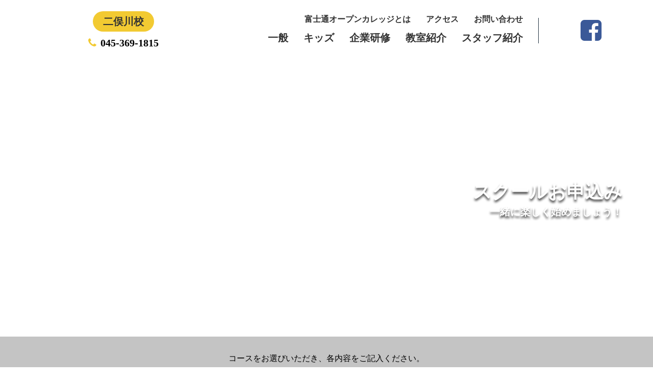

--- FILE ---
content_type: text/html;charset=utf-8
request_url: https://esys.co.jp/oc/futamatagawa/attend-class
body_size: 35830
content:
<!DOCTYPE html>
<html lang="ja">
<head><meta charset="utf-8">
<meta name="viewport" content="width=device-width, initial-scale=1">
<title>富士通オープンカレッジ二俣川校</title>
<link rel="preconnect" href="https://fonts.gstatic.com" crossorigin>
<meta name="generator" content="Studio.Design">
<meta name="robots" content="all">
<meta property="og:site_name" content="富士通オープンカレッジ二俣川校">
<meta property="og:title" content="富士通オープンカレッジ二俣川校">
<meta property="og:image" content="https://storage.googleapis.com/production-os-assets/assets/c162d53a-9644-410c-a889-153522b41875">
<meta property="og:description" content="横浜市相鉄線二俣川駅から歩いて5分。地域の皆さまに親しまれているパソコン教室です。ご家庭にあるパソコンを一人で使いこなせるよう、また、パソコンを使う、ビジネスシーンで必要な技術と資格を身に付けたい方のためのレッスンや、キッズの楽しく学べるプログラミングレッスンなどを行っています♪">
<meta property="og:type" content="website">
<meta name="description" content="横浜市相鉄線二俣川駅から歩いて5分。地域の皆さまに親しまれているパソコン教室です。ご家庭にあるパソコンを一人で使いこなせるよう、また、パソコンを使う、ビジネスシーンで必要な技術と資格を身に付けたい方のためのレッスンや、キッズの楽しく学べるプログラミングレッスンなどを行っています♪">
<meta property="twitter:card" content="summary_large_image">
<meta property="twitter:image" content="https://storage.googleapis.com/production-os-assets/assets/c162d53a-9644-410c-a889-153522b41875">
<meta name="apple-mobile-web-app-title" content="富士通オープンカレッジ二俣川校">
<meta name="format-detection" content="telephone=no,email=no,address=no">
<meta name="chrome" content="nointentdetection">
<meta property="og:url" content="/oc/futamatagawa/attend-class">
<link rel="icon" type="image/png" href="https://storage.googleapis.com/production-os-assets/assets/fc7ca0f2-ea2e-4351-8fb8-171803fa4764" data-hid="2c9d455">
<link rel="apple-touch-icon" type="image/png" href="https://storage.googleapis.com/production-os-assets/assets/fc7ca0f2-ea2e-4351-8fb8-171803fa4764" data-hid="74ef90c"><link rel="modulepreload" as="script" crossorigin href="/_nuxt/entry.6bc2a31e.js"><link rel="preload" as="style" href="/_nuxt/entry.4bab7537.css"><link rel="prefetch" as="image" type="image/svg+xml" href="/_nuxt/close_circle.c7480f3c.svg"><link rel="prefetch" as="image" type="image/svg+xml" href="/_nuxt/round_check.0ebac23f.svg"><link rel="prefetch" as="script" crossorigin href="/_nuxt/LottieRenderer.7dff33f0.js"><link rel="prefetch" as="script" crossorigin href="/_nuxt/error-404.3f1be183.js"><link rel="prefetch" as="script" crossorigin href="/_nuxt/error-500.4ea9075f.js"><link rel="stylesheet" href="/_nuxt/entry.4bab7537.css"><style>.page-enter-active{transition:.6s cubic-bezier(.4,.4,0,1)}.page-leave-active{transition:.3s cubic-bezier(.4,.4,0,1)}.page-enter-from,.page-leave-to{opacity:0}</style><style>:root{--rebranding-loading-bg:#e5e5e5;--rebranding-loading-bar:#222}</style><style>.app[data-v-d12de11f]{align-items:center;flex-direction:column;height:100%;justify-content:center;width:100%}.title[data-v-d12de11f]{font-size:34px;font-weight:300;letter-spacing:2.45px;line-height:30px;margin:30px}</style><style>.DynamicAnnouncer[data-v-cc1e3fda]{height:1px;margin:-1px;overflow:hidden;padding:0;position:absolute;width:1px;clip:rect(0,0,0,0);border-width:0;white-space:nowrap}</style><style>.TitleAnnouncer[data-v-1a8a037a]{height:1px;margin:-1px;overflow:hidden;padding:0;position:absolute;width:1px;clip:rect(0,0,0,0);border-width:0;white-space:nowrap}</style><style>.publish-studio-style[data-v-74fe0335]{transition:.4s cubic-bezier(.4,.4,0,1)}</style><style>.product-font-style[data-v-ed93fc7d]{transition:.4s cubic-bezier(.4,.4,0,1)}</style><style>/*! * Font Awesome Free 6.4.2 by @fontawesome - https://fontawesome.com * License - https://fontawesome.com/license/free (Icons: CC BY 4.0, Fonts: SIL OFL 1.1, Code: MIT License) * Copyright 2023 Fonticons, Inc. */.fa-brands,.fa-solid{-moz-osx-font-smoothing:grayscale;-webkit-font-smoothing:antialiased;--fa-display:inline-flex;align-items:center;display:var(--fa-display,inline-block);font-style:normal;font-variant:normal;justify-content:center;line-height:1;text-rendering:auto}.fa-solid{font-family:Font Awesome\ 6 Free;font-weight:900}.fa-brands{font-family:Font Awesome\ 6 Brands;font-weight:400}:host,:root{--fa-style-family-classic:"Font Awesome 6 Free";--fa-font-solid:normal 900 1em/1 "Font Awesome 6 Free";--fa-style-family-brands:"Font Awesome 6 Brands";--fa-font-brands:normal 400 1em/1 "Font Awesome 6 Brands"}@font-face{font-display:block;font-family:Font Awesome\ 6 Free;font-style:normal;font-weight:900;src:url(https://storage.googleapis.com/production-os-assets/assets/fontawesome/1629704621943/6.4.2/webfonts/fa-solid-900.woff2) format("woff2"),url(https://storage.googleapis.com/production-os-assets/assets/fontawesome/1629704621943/6.4.2/webfonts/fa-solid-900.ttf) format("truetype")}@font-face{font-display:block;font-family:Font Awesome\ 6 Brands;font-style:normal;font-weight:400;src:url(https://storage.googleapis.com/production-os-assets/assets/fontawesome/1629704621943/6.4.2/webfonts/fa-brands-400.woff2) format("woff2"),url(https://storage.googleapis.com/production-os-assets/assets/fontawesome/1629704621943/6.4.2/webfonts/fa-brands-400.ttf) format("truetype")}</style><style>.spinner[data-v-36413753]{animation:loading-spin-36413753 1s linear infinite;height:16px;pointer-events:none;width:16px}.spinner[data-v-36413753]:before{border-bottom:2px solid transparent;border-right:2px solid transparent;border-color:transparent currentcolor currentcolor transparent;border-style:solid;border-width:2px;opacity:.2}.spinner[data-v-36413753]:after,.spinner[data-v-36413753]:before{border-radius:50%;box-sizing:border-box;content:"";height:100%;position:absolute;width:100%}.spinner[data-v-36413753]:after{border-left:2px solid transparent;border-top:2px solid transparent;border-color:currentcolor transparent transparent currentcolor;border-style:solid;border-width:2px;opacity:1}@keyframes loading-spin-36413753{0%{transform:rotate(0deg)}to{transform:rotate(1turn)}}</style><style>@font-face{font-family:grandam;font-style:normal;font-weight:400;src:url(https://storage.googleapis.com/studio-front/fonts/grandam.ttf) format("truetype")}@font-face{font-family:Material Icons;font-style:normal;font-weight:400;src:url(https://storage.googleapis.com/production-os-assets/assets/material-icons/1629704621943/MaterialIcons-Regular.eot);src:local("Material Icons"),local("MaterialIcons-Regular"),url(https://storage.googleapis.com/production-os-assets/assets/material-icons/1629704621943/MaterialIcons-Regular.woff2) format("woff2"),url(https://storage.googleapis.com/production-os-assets/assets/material-icons/1629704621943/MaterialIcons-Regular.woff) format("woff"),url(https://storage.googleapis.com/production-os-assets/assets/material-icons/1629704621943/MaterialIcons-Regular.ttf) format("truetype")}.StudioCanvas{display:flex;height:auto;min-height:100dvh}.StudioCanvas>.sd{min-height:100dvh;overflow:clip}a,abbr,address,article,aside,audio,b,blockquote,body,button,canvas,caption,cite,code,dd,del,details,dfn,div,dl,dt,em,fieldset,figcaption,figure,footer,form,h1,h2,h3,h4,h5,h6,header,hgroup,html,i,iframe,img,input,ins,kbd,label,legend,li,main,mark,menu,nav,object,ol,p,pre,q,samp,section,select,small,span,strong,sub,summary,sup,table,tbody,td,textarea,tfoot,th,thead,time,tr,ul,var,video{border:0;font-family:sans-serif;line-height:1;list-style:none;margin:0;padding:0;text-decoration:none;-webkit-font-smoothing:antialiased;-webkit-backface-visibility:hidden;box-sizing:border-box;color:#333;transition:.3s cubic-bezier(.4,.4,0,1);word-spacing:1px}a:focus:not(:focus-visible),button:focus:not(:focus-visible),summary:focus:not(:focus-visible){outline:none}nav ul{list-style:none}blockquote,q{quotes:none}blockquote:after,blockquote:before,q:after,q:before{content:none}a,button{background:transparent;font-size:100%;margin:0;padding:0;vertical-align:baseline}ins{text-decoration:none}ins,mark{background-color:#ff9;color:#000}mark{font-style:italic;font-weight:700}del{text-decoration:line-through}abbr[title],dfn[title]{border-bottom:1px dotted;cursor:help}table{border-collapse:collapse;border-spacing:0}hr{border:0;border-top:1px solid #ccc;display:block;height:1px;margin:1em 0;padding:0}input,select{vertical-align:middle}textarea{resize:none}.clearfix:after{clear:both;content:"";display:block}[slot=after] button{overflow-anchor:none}</style><style>.sd{flex-wrap:nowrap;max-width:100%;pointer-events:all;z-index:0;-webkit-overflow-scrolling:touch;align-content:center;align-items:center;display:flex;flex:none;flex-direction:column;position:relative}.sd::-webkit-scrollbar{display:none}.sd,.sd.richText *{transition-property:all,--g-angle,--g-color-0,--g-position-0,--g-color-1,--g-position-1,--g-color-2,--g-position-2,--g-color-3,--g-position-3,--g-color-4,--g-position-4,--g-color-5,--g-position-5,--g-color-6,--g-position-6,--g-color-7,--g-position-7,--g-color-8,--g-position-8,--g-color-9,--g-position-9,--g-color-10,--g-position-10,--g-color-11,--g-position-11}input.sd,textarea.sd{align-content:normal}.sd[tabindex]:focus{outline:none}.sd[tabindex]:focus-visible{outline:1px solid;outline-color:Highlight;outline-color:-webkit-focus-ring-color}input[type=email],input[type=tel],input[type=text],select,textarea{-webkit-appearance:none}select{cursor:pointer}.frame{display:block;overflow:hidden}.frame>iframe{height:100%;width:100%}.frame .formrun-embed>iframe:not(:first-child){display:none!important}.image{position:relative}.image:before{background-position:50%;background-size:cover;border-radius:inherit;content:"";height:100%;left:0;pointer-events:none;position:absolute;top:0;transition:inherit;width:100%;z-index:-2}.sd.file{cursor:pointer;flex-direction:row;outline:2px solid transparent;outline-offset:-1px;overflow-wrap:anywhere;word-break:break-word}.sd.file:focus-within{outline-color:Highlight;outline-color:-webkit-focus-ring-color}.file>input[type=file]{opacity:0;pointer-events:none;position:absolute}.sd.text,.sd:where(.icon){align-content:center;align-items:center;display:flex;flex-direction:row;justify-content:center;overflow:visible;overflow-wrap:anywhere;word-break:break-word}.sd:where(.icon.fa){display:inline-flex}.material-icons{align-items:center;display:inline-flex;font-family:Material Icons;font-size:24px;font-style:normal;font-weight:400;justify-content:center;letter-spacing:normal;line-height:1;text-transform:none;white-space:nowrap;word-wrap:normal;direction:ltr;text-rendering:optimizeLegibility;-webkit-font-smoothing:antialiased}.sd:where(.icon.material-symbols){align-items:center;display:flex;font-style:normal;font-variation-settings:"FILL" var(--symbol-fill,0),"wght" var(--symbol-weight,400);justify-content:center;min-height:1em;min-width:1em}.sd.material-symbols-outlined{font-family:Material Symbols Outlined}.sd.material-symbols-rounded{font-family:Material Symbols Rounded}.sd.material-symbols-sharp{font-family:Material Symbols Sharp}.sd.material-symbols-weight-100{--symbol-weight:100}.sd.material-symbols-weight-200{--symbol-weight:200}.sd.material-symbols-weight-300{--symbol-weight:300}.sd.material-symbols-weight-400{--symbol-weight:400}.sd.material-symbols-weight-500{--symbol-weight:500}.sd.material-symbols-weight-600{--symbol-weight:600}.sd.material-symbols-weight-700{--symbol-weight:700}.sd.material-symbols-fill{--symbol-fill:1}a,a.icon,a.text{-webkit-tap-highlight-color:rgba(0,0,0,.15)}.fixed{z-index:2}.sticky{z-index:1}.button{transition:.4s cubic-bezier(.4,.4,0,1)}.button,.link{cursor:pointer}.submitLoading{opacity:.5!important;pointer-events:none!important}.richText{display:block;word-break:break-word}.richText [data-thread],.richText a,.richText blockquote,.richText em,.richText h1,.richText h2,.richText h3,.richText h4,.richText li,.richText ol,.richText p,.richText p>code,.richText pre,.richText pre>code,.richText s,.richText strong,.richText table tbody,.richText table tbody tr,.richText table tbody tr>td,.richText table tbody tr>th,.richText u,.richText ul{backface-visibility:visible;color:inherit;font-family:inherit;font-size:inherit;font-style:inherit;font-weight:inherit;letter-spacing:inherit;line-height:inherit;text-align:inherit}.richText p{display:block;margin:10px 0}.richText>p{min-height:1em}.richText img,.richText video{height:auto;max-width:100%;vertical-align:bottom}.richText h1{display:block;font-size:3em;font-weight:700;margin:20px 0}.richText h2{font-size:2em}.richText h2,.richText h3{display:block;font-weight:700;margin:10px 0}.richText h3{font-size:1em}.richText h4,.richText h5{font-weight:600}.richText h4,.richText h5,.richText h6{display:block;font-size:1em;margin:10px 0}.richText h6{font-weight:500}.richText [data-type=table]{overflow-x:auto}.richText [data-type=table] p{white-space:pre-line;word-break:break-all}.richText table{border:1px solid #f2f2f2;border-collapse:collapse;border-spacing:unset;color:#1a1a1a;font-size:14px;line-height:1.4;margin:10px 0;table-layout:auto}.richText table tr th{background:hsla(0,0%,96%,.5)}.richText table tr td,.richText table tr th{border:1px solid #f2f2f2;max-width:240px;min-width:100px;padding:12px}.richText table tr td p,.richText table tr th p{margin:0}.richText blockquote{border-left:3px solid rgba(0,0,0,.15);font-style:italic;margin:10px 0;padding:10px 15px}.richText [data-type=embed_code]{margin:20px 0;position:relative}.richText [data-type=embed_code]>.height-adjuster>.wrapper{position:relative}.richText [data-type=embed_code]>.height-adjuster>.wrapper[style*=padding-top] iframe{height:100%;left:0;position:absolute;top:0;width:100%}.richText [data-type=embed_code][data-embed-sandbox=true]{display:block;overflow:hidden}.richText [data-type=embed_code][data-embed-code-type=instagram]>.height-adjuster>.wrapper[style*=padding-top]{padding-top:100%}.richText [data-type=embed_code][data-embed-code-type=instagram]>.height-adjuster>.wrapper[style*=padding-top] blockquote{height:100%;left:0;overflow:hidden;position:absolute;top:0;width:100%}.richText [data-type=embed_code][data-embed-code-type=codepen]>.height-adjuster>.wrapper{padding-top:50%}.richText [data-type=embed_code][data-embed-code-type=codepen]>.height-adjuster>.wrapper iframe{height:100%;left:0;position:absolute;top:0;width:100%}.richText [data-type=embed_code][data-embed-code-type=slideshare]>.height-adjuster>.wrapper{padding-top:56.25%}.richText [data-type=embed_code][data-embed-code-type=slideshare]>.height-adjuster>.wrapper iframe{height:100%;left:0;position:absolute;top:0;width:100%}.richText [data-type=embed_code][data-embed-code-type=speakerdeck]>.height-adjuster>.wrapper{padding-top:56.25%}.richText [data-type=embed_code][data-embed-code-type=speakerdeck]>.height-adjuster>.wrapper iframe{height:100%;left:0;position:absolute;top:0;width:100%}.richText [data-type=embed_code][data-embed-code-type=snapwidget]>.height-adjuster>.wrapper{padding-top:30%}.richText [data-type=embed_code][data-embed-code-type=snapwidget]>.height-adjuster>.wrapper iframe{height:100%;left:0;position:absolute;top:0;width:100%}.richText [data-type=embed_code][data-embed-code-type=firework]>.height-adjuster>.wrapper fw-embed-feed{-webkit-user-select:none;-moz-user-select:none;user-select:none}.richText [data-type=embed_code_empty]{display:none}.richText ul{margin:0 0 0 20px}.richText ul li{list-style:disc;margin:10px 0}.richText ul li p{margin:0}.richText ol{margin:0 0 0 20px}.richText ol li{list-style:decimal;margin:10px 0}.richText ol li p{margin:0}.richText hr{border-top:1px solid #ccc;margin:10px 0}.richText p>code{background:#eee;border:1px solid rgba(0,0,0,.1);border-radius:6px;display:inline;margin:2px;padding:0 5px}.richText pre{background:#eee;border-radius:6px;font-family:Menlo,Monaco,Courier New,monospace;margin:20px 0;padding:25px 35px;white-space:pre-wrap}.richText pre code{border:none;padding:0}.richText strong{color:inherit;display:inline;font-family:inherit;font-weight:900}.richText em{font-style:italic}.richText a,.richText u{text-decoration:underline}.richText a{color:#007cff;display:inline}.richText s{text-decoration:line-through}.richText [data-type=table_of_contents]{background-color:#f5f5f5;border-radius:2px;color:#616161;font-size:16px;list-style:none;margin:0;padding:24px 24px 8px;text-decoration:underline}.richText [data-type=table_of_contents] .toc_list{margin:0}.richText [data-type=table_of_contents] .toc_item{color:currentColor;font-size:inherit!important;font-weight:inherit;list-style:none}.richText [data-type=table_of_contents] .toc_item>a{border:none;color:currentColor;font-size:inherit!important;font-weight:inherit;text-decoration:none}.richText [data-type=table_of_contents] .toc_item>a:hover{opacity:.7}.richText [data-type=table_of_contents] .toc_item--1{margin:0 0 16px}.richText [data-type=table_of_contents] .toc_item--2{margin:0 0 16px;padding-left:2rem}.richText [data-type=table_of_contents] .toc_item--3{margin:0 0 16px;padding-left:4rem}.sd.section{align-content:center!important;align-items:center!important;flex-direction:column!important;flex-wrap:nowrap!important;height:auto!important;max-width:100%!important;padding:0!important;width:100%!important}.sd.section-inner{position:static!important}@property --g-angle{syntax:"<angle>";inherits:false;initial-value:180deg}@property --g-color-0{syntax:"<color>";inherits:false;initial-value:transparent}@property --g-position-0{syntax:"<percentage>";inherits:false;initial-value:.01%}@property --g-color-1{syntax:"<color>";inherits:false;initial-value:transparent}@property --g-position-1{syntax:"<percentage>";inherits:false;initial-value:100%}@property --g-color-2{syntax:"<color>";inherits:false;initial-value:transparent}@property --g-position-2{syntax:"<percentage>";inherits:false;initial-value:100%}@property --g-color-3{syntax:"<color>";inherits:false;initial-value:transparent}@property --g-position-3{syntax:"<percentage>";inherits:false;initial-value:100%}@property --g-color-4{syntax:"<color>";inherits:false;initial-value:transparent}@property --g-position-4{syntax:"<percentage>";inherits:false;initial-value:100%}@property --g-color-5{syntax:"<color>";inherits:false;initial-value:transparent}@property --g-position-5{syntax:"<percentage>";inherits:false;initial-value:100%}@property --g-color-6{syntax:"<color>";inherits:false;initial-value:transparent}@property --g-position-6{syntax:"<percentage>";inherits:false;initial-value:100%}@property --g-color-7{syntax:"<color>";inherits:false;initial-value:transparent}@property --g-position-7{syntax:"<percentage>";inherits:false;initial-value:100%}@property --g-color-8{syntax:"<color>";inherits:false;initial-value:transparent}@property --g-position-8{syntax:"<percentage>";inherits:false;initial-value:100%}@property --g-color-9{syntax:"<color>";inherits:false;initial-value:transparent}@property --g-position-9{syntax:"<percentage>";inherits:false;initial-value:100%}@property --g-color-10{syntax:"<color>";inherits:false;initial-value:transparent}@property --g-position-10{syntax:"<percentage>";inherits:false;initial-value:100%}@property --g-color-11{syntax:"<color>";inherits:false;initial-value:transparent}@property --g-position-11{syntax:"<percentage>";inherits:false;initial-value:100%}</style><style>.snackbar[data-v-e23c1c77]{align-items:center;background:#fff;border:1px solid #ededed;border-radius:6px;box-shadow:0 16px 48px -8px rgba(0,0,0,.08),0 10px 25px -5px rgba(0,0,0,.11);display:flex;flex-direction:row;gap:8px;justify-content:space-between;left:50%;max-width:90vw;padding:16px 20px;position:fixed;top:32px;transform:translateX(-50%);-webkit-user-select:none;-moz-user-select:none;user-select:none;width:480px;z-index:9999}.snackbar.v-enter-active[data-v-e23c1c77],.snackbar.v-leave-active[data-v-e23c1c77]{transition:.4s cubic-bezier(.4,.4,0,1)}.snackbar.v-enter-from[data-v-e23c1c77],.snackbar.v-leave-to[data-v-e23c1c77]{opacity:0;transform:translate(-50%,-10px)}.snackbar .convey[data-v-e23c1c77]{align-items:center;display:flex;flex-direction:row;gap:8px;padding:0}.snackbar .convey .icon[data-v-e23c1c77]{background-position:50%;background-repeat:no-repeat;flex-shrink:0;height:24px;width:24px}.snackbar .convey .message[data-v-e23c1c77]{font-size:14px;font-style:normal;font-weight:400;line-height:20px;white-space:pre-line}.snackbar .convey.error .icon[data-v-e23c1c77]{background-image:url(/_nuxt/close_circle.c7480f3c.svg)}.snackbar .convey.error .message[data-v-e23c1c77]{color:#f84f65}.snackbar .convey.success .icon[data-v-e23c1c77]{background-image:url(/_nuxt/round_check.0ebac23f.svg)}.snackbar .convey.success .message[data-v-e23c1c77]{color:#111}.snackbar .button[data-v-e23c1c77]{align-items:center;border-radius:40px;color:#4b9cfb;display:flex;flex-shrink:0;font-family:Inter;font-size:12px;font-style:normal;font-weight:700;justify-content:center;line-height:16px;padding:4px 8px}.snackbar .button[data-v-e23c1c77]:hover{background:#f5f5f5}</style><style>a[data-v-757b86f2]{align-items:center;border-radius:4px;bottom:20px;height:20px;justify-content:center;left:20px;perspective:300px;position:fixed;transition:0s linear;width:84px;z-index:2000}@media (hover:hover){a[data-v-757b86f2]{transition:.4s cubic-bezier(.4,.4,0,1);will-change:width,height}a[data-v-757b86f2]:hover{height:32px;width:200px}}[data-v-757b86f2] .custom-fill path{fill:var(--03ccd9fe)}.fade-enter-active[data-v-757b86f2],.fade-leave-active[data-v-757b86f2]{position:absolute;transform:translateZ(0);transition:opacity .3s cubic-bezier(.4,.4,0,1);will-change:opacity,transform}.fade-enter-from[data-v-757b86f2],.fade-leave-to[data-v-757b86f2]{opacity:0}</style><style>.design-canvas__modal{height:100%;pointer-events:none;position:fixed;transition:none;width:100%;z-index:2}.design-canvas__modal:focus{outline:none}.design-canvas__modal.v-enter-active .studio-canvas,.design-canvas__modal.v-leave-active,.design-canvas__modal.v-leave-active .studio-canvas{transition:.4s cubic-bezier(.4,.4,0,1)}.design-canvas__modal.v-enter-active .studio-canvas *,.design-canvas__modal.v-leave-active .studio-canvas *{transition:none!important}.design-canvas__modal.isNone{transition:none}.design-canvas__modal .design-canvas__modal__base{height:100%;left:0;pointer-events:auto;position:fixed;top:0;transition:.4s cubic-bezier(.4,.4,0,1);width:100%;z-index:-1}.design-canvas__modal .studio-canvas{height:100%;pointer-events:none}.design-canvas__modal .studio-canvas>*{background:none!important;pointer-events:none}</style></head>
<body ><div id="__nuxt"><div><span></span><!----><!----></div></div><script type="application/json" id="__NUXT_DATA__" data-ssr="true">[["Reactive",1],{"data":2,"state":4,"_errors":5,"serverRendered":6,"path":7,"pinia":8},{"dynamicDataoc/futamatagawa/attend-class":3},null,{},{"dynamicDataoc/futamatagawa/attend-class":3},true,"/oc/futamatagawa/attend-class",{"cmsContentStore":9,"indexStore":12,"projectStore":15,"productStore":29,"pageHeadStore":347},{"listContentsMap":10,"contentMap":11},["Map"],["Map"],{"routeType":13,"host":14},"publish","esys.co.jp",{"project":16},{"id":17,"name":18,"type":19,"customDomain":20,"iconImage":20,"coverImage":21,"displayBadge":22,"integrations":23,"snapshot_path":27,"snapshot_id":28,"recaptchaSiteKey":-1},"G3qb9zYbOJ","イーシステムデザイン株式会社","web","","https://storage.googleapis.com/production-os-assets/assets/7d206351-4de4-4242-9d5b-9c0c3571f89d",false,[24],{"integration_name":25,"code":26},"typesquare","unused","https://storage.googleapis.com/studio-publish/projects/G3qb9zYbOJ/7WlExodeOV/","7WlExodeOV",{"product":30,"isLoaded":6,"selectedModalIds":344,"redirectPage":3,"isInitializedRSS":22,"pageViewMap":345,"symbolViewMap":346},{"breakPoints":31,"colors":44,"fonts":45,"head":84,"info":91,"pages":98,"resources":306,"symbols":310,"style":321,"styleVars":323,"enablePassword":22,"classes":340,"publishedUid":343},[32,35,38,41],{"maxWidth":33,"name":34},540,"mobile",{"maxWidth":36,"name":37},840,"tablet",{"maxWidth":39,"name":40},1140,"small",{"maxWidth":42,"name":43},320,"mini",[],[46,71,73,75,77],{"family":47,"subsets":48,"variants":57,"vendor":70},"Open Sans",[49,50,51,52,53,54,55,56],"cyrillic","cyrillic-ext","greek","greek-ext","hebrew","latin","latin-ext","vietnamese",[58,59,60,61,62,63,64,65,66,67,68,69],"300","regular","500","600","700","800","300italic","italic","500italic","600italic","700italic","800italic","google",{"family":72,"vendor":25},"こぶりなゴシック W1 JIS2004",{"family":74,"vendor":25},"こぶりなゴシック W3 JIS2004",{"family":76,"vendor":25},"こぶりなゴシック W6 JIS2004",{"family":78,"subsets":79,"variants":81,"vendor":70},"Noto Sans JP",[80,54],"japanese",[82,58,59,60,62,83],"100","900",{"favicon":85,"lang":86,"meta":87,"title":90},"https://storage.googleapis.com/production-os-assets/assets/fc7ca0f2-ea2e-4351-8fb8-171803fa4764","ja",{"description":88,"og:image":89},"横浜市相鉄線二俣川駅から歩いて5分。地域の皆さまに親しまれているパソコン教室です。ご家庭にあるパソコンを一人で使いこなせるよう、また、パソコンを使う、ビジネスシーンで必要な技術と資格を身に付けたい方のためのレッスンや、キッズの楽しく学べるプログラミングレッスンなどを行っています♪","https://storage.googleapis.com/production-os-assets/assets/0f95b38c-f28b-4847-a768-1d95f882b189","富士通オープンカレッジ二俣川校",{"baseWidth":92,"created_at":93,"screen":94,"type":19,"updated_at":96,"version":97},1280,1518591100346,{"baseWidth":92,"height":95,"isAutoHeight":22,"width":92,"workingState":22},600,1518792996878,"4.1.7",[99,110,121,129,136,143,150,157,164,171,178,185,192,199,206,213,220,227,234,241,248,254,260,265,273,280,285,288,298],{"head":100,"id":102,"position":103,"type":102,"uuid":105,"symbolIds":106},{"meta":101,"title":18},{"description":20,"og:image":20},"page",{"x":104,"y":104},0,"5f07ce5c-2f61-4d98-aaa3-b5eac9c105bc",[107,108,109],"596a76ed-1cda-4bb7-9689-a8822779624d","d8f592d6-84f5-46ae-832f-f900de0bc893","ed4b8951-89ae-4304-95d8-f22a617dbde8",{"head":111,"id":114,"type":102,"uuid":115,"symbolIds":116},{"meta":112,"title":20},{"og:image":113},"https://storage.googleapis.com/production-os-assets/assets/b9260ffd-3d7b-405d-8fc4-95c4a88bbda8","oc/futamatagawa/kids/k-qa","2a7c0562-3173-4247-a50b-837c492be714",[117,118,119,120],"3dff2474-2174-43df-88db-8f3b6fa8aaf3","5785ddec-b348-4418-ad68-666aa8da071e","982e593e-2e81-4403-9901-66786eb496dc","474d62aa-eb0d-438e-bd06-968a268cba63",{"head":122,"id":125,"type":102,"uuid":126,"symbolIds":127},{"meta":123,"title":20},{"og:image":124},"https://storage.googleapis.com/production-os-assets/assets/e24b5c07-7e9a-4eb6-ba42-e70df6becb38","oc/futamatagawa/senior/s-qa","f9a4d649-8c01-4bae-9a0f-a295382ebd31",[117,128,119],"f01e6471-8ecc-4b60-900a-b5c665415fbe",{"head":130,"id":133,"type":102,"uuid":134,"symbolIds":135},{"meta":131,"title":20},{"og:image":132},"https://storage.googleapis.com/production-os-assets/assets/577166b9-f784-4204-9a6c-dfd39bbacb38","oc/futamatagawa/senior/s-works","9505f10e-f80e-4dbf-a949-678adb31ab84",[117,128,119],{"head":137,"id":140,"type":102,"uuid":141,"symbolIds":142},{"meta":138,"title":20},{"og:image":139},"https://storage.googleapis.com/production-os-assets/assets/940b98e9-394b-4c2c-9d61-bc8a0ab3dd82","oc/futamatagawa/kids/k-works","018ff531-ec9b-4468-839d-656a20e7ba3d",[117,118,119,120],{"head":144,"id":147,"type":102,"uuid":148,"symbolIds":149},{"meta":145,"title":20},{"og:image":146},"https://storage.googleapis.com/production-os-assets/assets/ea3c0da1-6110-4bed-adc7-73ee036d8db7","oc/futamatagawa/kids/k-event","b01fa91e-9da7-43d7-825e-16db69bb2c67",[117,118,119,120],{"head":151,"id":154,"type":102,"uuid":155,"symbolIds":156},{"meta":152,"title":20},{"og:image":153},"https://storage.googleapis.com/production-os-assets/assets/fc9594e6-754f-46ea-a1b0-aa5c3264405d","oc/futamatagawa/senior/s-event","bcad4a84-bfac-4095-bff3-cead586c14fe",[117,128,119],{"head":158,"id":161,"type":102,"uuid":162,"symbolIds":163},{"meta":159,"title":20},{"og:image":160},"https://storage.googleapis.com/production-os-assets/assets/cd0f62fb-731d-44b0-85b1-7900dc8572fd","oc/futamatagawa/corporate","b4f23873-fc01-4080-a0c0-f5f4bec50de3",[117,119],{"head":165,"id":168,"type":102,"uuid":169,"symbolIds":170},{"meta":166,"title":20},{"og:image":167},"https://storage.googleapis.com/production-os-assets/assets/e3473379-c38f-470f-9f82-0c5f55d87433","oc/futamatagawa/kids","9ed6affe-148a-4bbd-a1e5-b6f6c49ea9c7",[117,118,119,120],{"head":172,"id":175,"type":102,"uuid":176,"symbolIds":177},{"meta":173,"title":20},{"og:image":174},"https://storage.googleapis.com/production-os-assets/assets/67d43d32-5318-43c6-a6ce-5ef48ce4b45c","oc/futamatagawa/senior","c8a2088f-16bd-4d21-b143-05a6810f7615",[128,117,119],{"head":179,"id":182,"type":102,"uuid":183,"symbolIds":184},{"meta":180,"title":20},{"og:image":181},"https://storage.googleapis.com/production-os-assets/assets/4ea4d276-a752-43a7-ab44-56e40860c7b1","oc/futamatagawa/staff","2cc2e641-469a-4df4-bb80-d956069e1988",[117,119],{"head":186,"id":189,"type":102,"uuid":190,"symbolIds":191},{"meta":187,"title":20},{"og:image":188},"https://storage.googleapis.com/production-os-assets/assets/54e256cf-b0a3-4eab-b290-6f8de3c4f896","oc/futamatagawa/classroom","0e42fe64-195a-49fc-91f6-cb5f43e5b4ee",[117,119],{"head":193,"id":196,"type":102,"uuid":197,"symbolIds":198},{"meta":194,"title":20},{"og:image":195},"https://storage.googleapis.com/production-os-assets/assets/3c437fe9-a288-40ec-adcd-571645ca0fe0","oc/futamatagawa/about","a2bbe834-022d-4497-a890-94e165a064b8",[117,119],{"head":200,"id":203,"type":102,"uuid":204,"symbolIds":205},{"meta":201,"title":20},{"og:image":202},"https://storage.googleapis.com/production-os-assets/assets/546d4f1d-cfa9-478e-9800-e7fca539abf9","oc/futamatagawa/taiken","8bde5231-7075-4c84-9666-09706bdedeb7",[117,119],{"head":207,"id":210,"type":102,"uuid":211,"symbolIds":212},{"meta":208,"title":20},{"og:image":209},"https://storage.googleapis.com/production-os-assets/assets/91e5d598-3d01-49df-b807-6f78a29726dd","oc/futamatagawa/form-success","ba392d6a-7e0b-4493-b964-4befc087a3ad",[117,119],{"head":214,"id":217,"type":102,"uuid":218,"symbolIds":219},{"meta":215,"title":20},{"og:image":216},"https://storage.googleapis.com/production-os-assets/assets/c162d53a-9644-410c-a889-153522b41875","oc/futamatagawa/attend-class","43f73db5-51b4-4632-8cb9-7bfafeea5cb6",[117,119],{"head":221,"id":224,"type":102,"uuid":225,"symbolIds":226},{"meta":222,"title":20},{"og:image":223},"https://storage.googleapis.com/production-os-assets/assets/b1f52ac0-c926-4f8f-a940-b75852f500e7","oc/futamatagawa/contact","37c3df28-36e6-4af2-9c7d-4f211a3e1423",[117,119],{"head":228,"id":231,"type":102,"uuid":232,"symbolIds":233},{"meta":229,"title":20},{"og:image":230},"https://storage.googleapis.com/production-os-assets/assets/0348c40f-4365-4eba-8aff-cf787b799bd7","oc/futamatagawa/access","2abc4820-7c76-43cd-9e83-4010cef1a7b9",[117,119],{"head":235,"id":238,"type":102,"uuid":239,"symbolIds":240},{"meta":236,"title":20},{"og:image":237},"https://storage.googleapis.com/production-os-assets/assets/474afa4b-f8fc-4fb4-b01c-dc7a7abc1083","oc/futamatagawa/news","2e9c3ee0-5fd3-4f6c-9066-a8742bdad96a",[117,119],{"head":242,"id":245,"type":102,"uuid":246,"symbolIds":247},{"meta":243,"title":20},{"og:image":244},"https://storage.googleapis.com/production-os-assets/assets/b07b5264-f76a-4d49-9139-5a8d6a57317e","oc/futamatagawa","0d95257e-3464-463d-8543-ab024c763fb7",[117,119],{"head":249,"id":251,"type":102,"uuid":252,"symbolIds":253},{"title":250},"NEWS｜イーシステムデザイン株式会社","newslist","96dd3287-714c-4ebe-8f08-1362cc36741c",[107,108,109],{"head":255,"id":257,"type":102,"uuid":258,"symbolIds":259},{"title":256},"MEMBER｜イーシステムデザイン株式会社","privacy-policy","def4bdaf-da0e-4cfd-a91b-60e43c6a4c9f",[109,107,108],{"head":261,"id":262,"type":102,"uuid":263,"symbolIds":264},{"title":256},"member","3d8e1d9b-b141-43d1-b60a-a728c1c47867",[109,107,108],{"head":266,"id":270,"type":102,"uuid":271,"symbolIds":272},{"meta":267,"title":269},{"description":268},"弊社では経験豊富で即戦力となってくれるパートナーを募集しています。シニア世代の積極的採用や給料の見える化など多様性・実力に応じた働き方を実現しています。","RECRUIT｜イーシステムデザイン株式会社","recruit","06cbac34-9902-4e0f-9f29-888955ca9961",[109,107,108],{"head":274,"id":277,"type":102,"uuid":278,"symbolIds":279},{"meta":275,"title":277},{"robots":276},"noindex","404","1e7a231b-c211-46af-90d8-54f04a4bb2ea",[109,107],{"id":281,"responsive":6,"type":282,"uuid":283,"symbolIds":284},"oc/menu","modal","abd090a2-7f72-4224-bf0d-078526fb7a1c",[],{"id":282,"responsive":6,"type":282,"uuid":286,"symbolIds":287},"2682acf3-ae19-40ce-9d1a-3c1566d68061",[],{"cmsRequest":289,"head":292,"id":295,"type":102,"uuid":296,"symbolIds":297},{"contentSlug":290,"schemaKey":291},"{{$route.params.slug}}","HN8zIAYm",{"meta":293,"title":20},{"og:image":294},"{{cover}}","oc/article/:slug","6069508a-9d09-4168-8030-c3d97e39464d",[117,119],{"cmsRequest":299,"head":301,"id":303,"type":102,"uuid":304,"symbolIds":305},{"contentSlug":290,"schemaKey":300},"fNb82JOT",{"title":302},"{{title}} ｜イーシステムデザイン株式会社","news/:slug","e34be64b-f4ed-4b51-82a7-fb74a71362bf",[107,108,109],{"rssList":307,"apiList":308,"cmsProjectId":309},[],[],"49d114fa1c8d45b5a327",[311,312,313,314,316,317,318,319,320],{"uuid":107},{"uuid":108},{"uuid":109},{"uuid":315},"2655b8dc-a19b-4980-9cdf-9c9b7a6041fb",{"uuid":117},{"uuid":119},{"uuid":128},{"uuid":120},{"uuid":118},{"fontFamily":322},[],{"fontFamily":324},[325,328,331,334,337],{"key":326,"name":20,"value":327},"db967c83","'Open Sans'",{"key":329,"name":20,"value":330},"e686dde6","'こぶりなゴシック W1 JIS2004'",{"key":332,"name":20,"value":333},"0da7cfaa","'こぶりなゴシック W3 JIS2004'",{"key":335,"name":20,"value":336},"1fbf9594","'こぶりなゴシック W6 JIS2004'",{"key":338,"name":20,"value":339},"339e28a5","'Noto Sans JP'",{"typography":341,"motion":342},[],[],"20250520020635",[],{},["Map"],{"googleFontMap":348,"typesquareLoaded":22,"hasCustomFont":22,"materialSymbols":349},["Map"],[]]</script><script>window.__NUXT__={};window.__NUXT__.config={public:{apiBaseUrl:"https://api.studiodesignapp.com/api",cmsApiBaseUrl:"https://api.cms.studiodesignapp.com",previewBaseUrl:"https://preview.studio.site",facebookAppId:"569471266584583",firebaseApiKey:"AIzaSyBkjSUz89vvvl35U-EErvfHXLhsDakoNNg",firebaseProjectId:"studio-7e371",firebaseAuthDomain:"studio-7e371.firebaseapp.com",firebaseDatabaseURL:"https://studio-7e371.firebaseio.com",firebaseStorageBucket:"studio-7e371.appspot.com",firebaseMessagingSenderId:"373326844567",firebaseAppId:"1:389988806345:web:db757f2db74be8b3",studioDomain:".studio.site",studioPublishUrl:"https://storage.googleapis.com/studio-publish",studioPublishIndexUrl:"https://storage.googleapis.com/studio-publish-index",rssApiPath:"https://rss.studiodesignapp.com/rssConverter",embedSandboxDomain:".studioiframesandbox.com",apiProxyUrl:"https://studio-api-proxy-rajzgb4wwq-an.a.run.app",proxyApiBaseUrl:"",isDev:false,fontsApiBaseUrl:"https://fonts.studio.design",jwtCookieName:"jwt_token"},app:{baseURL:"/",buildAssetsDir:"/_nuxt/",cdnURL:""}}</script><script type="module" src="/_nuxt/entry.6bc2a31e.js" crossorigin></script></body>
</html>

--- FILE ---
content_type: text/plain; charset=utf-8
request_url: https://analytics.studiodesignapp.com/event
body_size: -227
content:
Message published: 17860415188558062